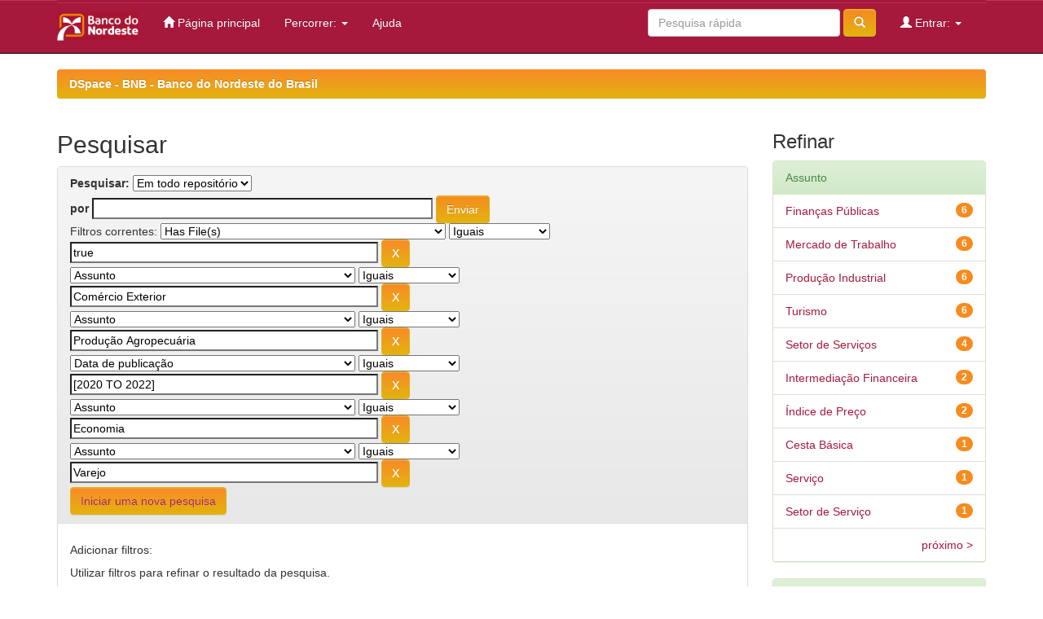

--- FILE ---
content_type: text/html;charset=UTF-8
request_url: https://bnb.gov.br/s482-dspace/simple-search?query=&sort_by=score&order=desc&rpp=10&filter_field_1=has_content_in_original_bundle&filter_type_1=equals&filter_value_1=true&filter_field_2=subject&filter_type_2=equals&filter_value_2=Com%C3%A9rcio+Exterior&filter_field_3=subject&filter_type_3=equals&filter_value_3=Produ%C3%A7%C3%A3o+Agropecu%C3%A1ria&filter_field_4=dateIssued&filter_type_4=equals&filter_value_4=%5B2020+TO+2022%5D&filter_field_5=subject&filter_type_5=equals&filter_value_5=Economia&etal=0&filtername=subject&filterquery=Varejo&filtertype=equals
body_size: 8666
content:


















<!DOCTYPE html>
<html>
    <head><script id="f5_cspm">(function(){var f5_cspm={f5_p:'PHBMKFIGCADPKNOEFIKEPFPGIMEOJJBGKIGPCPNNCNEBEOHEIHCNODGELADBAFGMMIABBHEHAAFOIHDGGPLAGJDKAAAKFBLLIIHMAOFIGPDJDPMOEKGHLKGICAEKPEGG',setCharAt:function(str,index,chr){if(index>str.length-1)return str;return str.substr(0,index)+chr+str.substr(index+1);},get_byte:function(str,i){var s=(i/16)|0;i=(i&15);s=s*32;return((str.charCodeAt(i+16+s)-65)<<4)|(str.charCodeAt(i+s)-65);},set_byte:function(str,i,b){var s=(i/16)|0;i=(i&15);s=s*32;str=f5_cspm.setCharAt(str,(i+16+s),String.fromCharCode((b>>4)+65));str=f5_cspm.setCharAt(str,(i+s),String.fromCharCode((b&15)+65));return str;},set_latency:function(str,latency){latency=latency&0xffff;str=f5_cspm.set_byte(str,40,(latency>>8));str=f5_cspm.set_byte(str,41,(latency&0xff));str=f5_cspm.set_byte(str,35,2);return str;},wait_perf_data:function(){try{var wp=window.performance.timing;if(wp.loadEventEnd>0){var res=wp.loadEventEnd-wp.navigationStart;if(res<60001){var cookie_val=f5_cspm.set_latency(f5_cspm.f5_p,res);window.document.cookie='f5avr0418429676aaaaaaaaaaaaaaaa_cspm_='+encodeURIComponent(cookie_val)+';path=/;'+'';}
return;}}
catch(err){return;}
setTimeout(f5_cspm.wait_perf_data,100);return;},go:function(){var chunk=window.document.cookie.split(/\s*;\s*/);for(var i=0;i<chunk.length;++i){var pair=chunk[i].split(/\s*=\s*/);if(pair[0]=='f5_cspm'&&pair[1]=='1234')
{var d=new Date();d.setTime(d.getTime()-1000);window.document.cookie='f5_cspm=;expires='+d.toUTCString()+';path=/;'+';';setTimeout(f5_cspm.wait_perf_data,100);}}}}
f5_cspm.go();}());</script>
        <title>DSpace - BNB - Banco do Nordeste do Brasil: Pesquisar</title>
        <meta http-equiv="Content-Type" content="text/html; charset=UTF-8" />
        <meta name="Generator" content="DSpace 6.3" />
        <meta name="viewport" content="width=device-width, initial-scale=1.0">
        <link rel="shortcut icon" href="/s482-dspace/favicon.ico" type="image/x-icon"/>
        <link rel="stylesheet" href="/s482-dspace/static/css/jquery-ui-1.10.3.custom/redmond/jquery-ui-1.10.3.custom.css" type="text/css" />
        <link rel="stylesheet" href="/s482-dspace/static/css/bootstrap/bootstrap.min.css" type="text/css" />
        <link rel="stylesheet" href="/s482-dspace/static/css/bootstrap/bootstrap-theme.min.css" type="text/css" />
        <link rel="stylesheet" href="/s482-dspace/static/css/bootstrap/dspace-theme.css" type="text/css" />
		<link rel="stylesheet" href="/s482-dspace/static/css/custom.css" type="text/css" />

        <link rel="search" type="application/opensearchdescription+xml" href="/s482-dspace/open-search/description.xml" title="DSpace"/>

        
        <script type='text/javascript' src="/s482-dspace/static/js/jquery/jquery-1.10.2.min.js"></script>
        <script type='text/javascript' src='/s482-dspace/static/js/jquery/jquery-ui-1.10.3.custom.min.js'></script>
        <script type='text/javascript' src='/s482-dspace/static/js/bootstrap/bootstrap.min.js'></script>
        <script type='text/javascript' src='/s482-dspace/static/js/holder.js'></script>
        <script type="text/javascript" src="/s482-dspace/utils.js"></script>
        <script type="text/javascript" src="/s482-dspace/static/js/choice-support.js"> </script>
        


    
    


    
        <script type="text/javascript">
	var jQ = jQuery.noConflict();
	jQ(document).ready(function() {
		jQ( "#spellCheckQuery").click(function(){
			jQ("#query").val(jQ(this).attr('data-spell'));
			jQ("#main-query-submit").click();
		});
		jQ( "#filterquery" )
			.autocomplete({
				source: function( request, response ) {
					jQ.ajax({
						url: "/s482-dspace/json/discovery/autocomplete?query=&filter_field_1=has_content_in_original_bundle&filter_type_1=equals&filter_value_1=true&filter_field_2=subject&filter_type_2=equals&filter_value_2=Com%C3%A9rcio+Exterior&filter_field_3=subject&filter_type_3=equals&filter_value_3=Produ%C3%A7%C3%A3o+Agropecu%C3%A1ria&filter_field_4=dateIssued&filter_type_4=equals&filter_value_4=%5B2020+TO+2022%5D&filter_field_5=subject&filter_type_5=equals&filter_value_5=Economia&filter_field_6=subject&filter_type_6=equals&filter_value_6=Varejo",
						dataType: "json",
						cache: false,
						data: {
							auto_idx: jQ("#filtername").val(),
							auto_query: request.term,
							auto_sort: 'count',
							auto_type: jQ("#filtertype").val(),
							location: ''	
						},
						success: function( data ) {
							response( jQ.map( data.autocomplete, function( item ) {
								var tmp_val = item.authorityKey;
								if (tmp_val == null || tmp_val == '')
								{
									tmp_val = item.displayedValue;
								}
								return {
									label: item.displayedValue + " (" + item.count + ")",
									value: tmp_val
								};
							}))			
						}
					})
				}
			});
	});
	function validateFilters() {
		return document.getElementById("filterquery").value.length > 0;
	}
</script>
    
    

<!-- HTML5 shim and Respond.js IE8 support of HTML5 elements and media queries -->
<!--[if lt IE 9]>
  <script src="/s482-dspace/static/js/html5shiv.js"></script>
  <script src="/s482-dspace/static/js/respond.min.js"></script>
<![endif]-->
    </head>

    
    
    <body class="undernavigation">
<a class="sr-only" href="#content">Skip navigation</a>
<header class="navbar navbar-inverse navbar-fixed-top">    
    
            <div class="container">
                

























       <div class="navbar-header">
         <button type="button" class="navbar-toggle" data-toggle="collapse" data-target=".navbar-collapse">
           <span class="icon-bar"></span>
           <span class="icon-bar"></span>
           <span class="icon-bar"></span>
         </button>
         <a class="navbar-brand" href="/s482-dspace/"><img height="35" width="100" src="/s482-dspace/image/bnb.png" alt="DSpace logo" /></a>
       </div>
       <nav class="collapse navbar-collapse bs-navbar-collapse" role="navigation">
         <ul class="nav navbar-nav">
           <li class=""><a href="/s482-dspace/"><span class="glyphicon glyphicon-home"></span> Página principal</a></li>
                
           <li class="dropdown">
             <a href="#" class="dropdown-toggle" data-toggle="dropdown">Percorrer: <b class="caret"></b></a>
             <ul class="dropdown-menu">
               <li><a href="/s482-dspace/community-list">Comunidades<br/>&amp;&nbsp;Colecções</a></li>
				<li class="divider"></li>
        <li class="dropdown-header">Browse Items by:</li>
				
				
				
				      			<li><a href="/s482-dspace/browse?type=dateissued">Data de publicação</a></li>
					
				      			<li><a href="/s482-dspace/browse?type=author">Autor</a></li>
					
				      			<li><a href="/s482-dspace/browse?type=title">Título</a></li>
					
				      			<li><a href="/s482-dspace/browse?type=subject">Assunto</a></li>
					
				    
				

            </ul>
          </li>
          <li class=""><script type="text/javascript">
<!-- Javascript starts here
document.write('<a href="#" onClick="var popupwin = window.open(\'/s482-dspace/help/index.html\',\'dspacepopup\',\'height=600,width=550,resizable,scrollbars\');popupwin.focus();return false;">Ajuda<\/a>');
// -->
</script><noscript><a href="/s482-dspace/help/index.html" target="dspacepopup">Ajuda</a></noscript></li>
       </ul>

 
 
       <div class="nav navbar-nav navbar-right">
		<ul class="nav navbar-nav navbar-right">
         <li class="dropdown">
         
             <a href="#" class="dropdown-toggle" data-toggle="dropdown"><span class="glyphicon glyphicon-user"></span> Entrar: <b class="caret"></b></a>
	             
             <ul class="dropdown-menu">
               <li><a href="/s482-dspace/mydspace">Área Pessoal</a></li>
               <li><a href="/s482-dspace/subscribe">Serviço de alertas</a></li>
               <li><a href="/s482-dspace/profile">Editar conta</a></li>

		
             </ul>
           </li>
          </ul>
          
	
	<form method="get" action="/s482-dspace/simple-search" class="navbar-form navbar-right">
	    <div class="form-group">
          <input type="text" class="form-control" placeholder="Pesquisa rápida" name="query" id="tequery" size="25"/>
        </div>
        <button type="submit" class="btn btn-primary"><span class="glyphicon glyphicon-search"></span></button>

	</form></div>
    </nav>

            </div>

</header>

<main id="content" role="main">
<div class="container banner">
    
</div>
<br/>
                

<div class="container">
    



  

<ol class="breadcrumb btn-success">

  <li><a href="/s482-dspace/">DSpace - BNB - Banco do Nordeste do Brasil</a></li>

</ol>

</div>                



        
<div class="container">

    <div class="row">
    <div class="col-md-9">
	







































    

<h2>Pesquisar</h2>

<div class="discovery-search-form panel panel-default">
    
	<div class="discovery-query panel-heading">
    <form action="simple-search" method="get">
        <label for="tlocation">
         	Pesquisar:
        </label>
        <select name="location" id="tlocation">

            
            <option selected="selected" value="/">Em todo repositório</option>

            <option value="123456789/55" >
                Artigos
            </option>

            <option value="123456789/8" >
                Livros
            </option>

            <option value="123456789/10" >
                Mapas
            </option>

            <option value="123456789/1" >
                Periódicos
            </option>

            <option value="123456789/42" >
                Relatórios
            </option>

        </select><br/>
        <label for="query">por</label>
        <input type="text" size="50" id="query" name="query" value=""/>
        <input type="submit" id="main-query-submit" class="btn btn-primary" value="Enviar" />
                  
        <input type="hidden" value="10" name="rpp" />
        <input type="hidden" value="score" name="sort_by" />
        <input type="hidden" value="desc" name="order" />
                                
		<div class="discovery-search-appliedFilters">
		<span>Filtros correntes:</span>
		
			    <select id="filter_field_1" name="filter_field_1">
				<option value="title">Título</option><option value="author">Autor</option><option value="subject">Assunto</option><option value="dateIssued">Data de publicação</option><option value="has_content_in_original_bundle" selected="selected">Has File(s)</option><option value="original_bundle_filenames">???jsp.search.filter.original_bundle_filenames???</option><option value="original_bundle_descriptions">???jsp.search.filter.original_bundle_descriptions???</option>
				</select>
				<select id="filter_type_1" name="filter_type_1">
				<option value="equals" selected="selected">Iguais</option><option value="contains">Contém</option><option value="authority">Identificado</option><option value="notequals">Diferentes</option><option value="notcontains">Não contém</option><option value="notauthority">Não identificado</option>
				</select>
				<input type="text" id="filter_value_1" name="filter_value_1" value="true" size="45"/>
				<input class="btn btn-default" type="submit" id="submit_filter_remove_1" name="submit_filter_remove_1" value="X" />
				<br/>
				
			    <select id="filter_field_2" name="filter_field_2">
				<option value="title">Título</option><option value="author">Autor</option><option value="subject" selected="selected">Assunto</option><option value="dateIssued">Data de publicação</option><option value="has_content_in_original_bundle">Has File(s)</option><option value="original_bundle_filenames">???jsp.search.filter.original_bundle_filenames???</option><option value="original_bundle_descriptions">???jsp.search.filter.original_bundle_descriptions???</option>
				</select>
				<select id="filter_type_2" name="filter_type_2">
				<option value="equals" selected="selected">Iguais</option><option value="contains">Contém</option><option value="authority">Identificado</option><option value="notequals">Diferentes</option><option value="notcontains">Não contém</option><option value="notauthority">Não identificado</option>
				</select>
				<input type="text" id="filter_value_2" name="filter_value_2" value="Comércio&#x20;Exterior" size="45"/>
				<input class="btn btn-default" type="submit" id="submit_filter_remove_2" name="submit_filter_remove_2" value="X" />
				<br/>
				
			    <select id="filter_field_3" name="filter_field_3">
				<option value="title">Título</option><option value="author">Autor</option><option value="subject" selected="selected">Assunto</option><option value="dateIssued">Data de publicação</option><option value="has_content_in_original_bundle">Has File(s)</option><option value="original_bundle_filenames">???jsp.search.filter.original_bundle_filenames???</option><option value="original_bundle_descriptions">???jsp.search.filter.original_bundle_descriptions???</option>
				</select>
				<select id="filter_type_3" name="filter_type_3">
				<option value="equals" selected="selected">Iguais</option><option value="contains">Contém</option><option value="authority">Identificado</option><option value="notequals">Diferentes</option><option value="notcontains">Não contém</option><option value="notauthority">Não identificado</option>
				</select>
				<input type="text" id="filter_value_3" name="filter_value_3" value="Produção&#x20;Agropecuária" size="45"/>
				<input class="btn btn-default" type="submit" id="submit_filter_remove_3" name="submit_filter_remove_3" value="X" />
				<br/>
				
			    <select id="filter_field_4" name="filter_field_4">
				<option value="title">Título</option><option value="author">Autor</option><option value="subject">Assunto</option><option value="dateIssued" selected="selected">Data de publicação</option><option value="has_content_in_original_bundle">Has File(s)</option><option value="original_bundle_filenames">???jsp.search.filter.original_bundle_filenames???</option><option value="original_bundle_descriptions">???jsp.search.filter.original_bundle_descriptions???</option>
				</select>
				<select id="filter_type_4" name="filter_type_4">
				<option value="equals" selected="selected">Iguais</option><option value="contains">Contém</option><option value="authority">Identificado</option><option value="notequals">Diferentes</option><option value="notcontains">Não contém</option><option value="notauthority">Não identificado</option>
				</select>
				<input type="text" id="filter_value_4" name="filter_value_4" value="[2020&#x20;TO&#x20;2022]" size="45"/>
				<input class="btn btn-default" type="submit" id="submit_filter_remove_4" name="submit_filter_remove_4" value="X" />
				<br/>
				
			    <select id="filter_field_5" name="filter_field_5">
				<option value="title">Título</option><option value="author">Autor</option><option value="subject" selected="selected">Assunto</option><option value="dateIssued">Data de publicação</option><option value="has_content_in_original_bundle">Has File(s)</option><option value="original_bundle_filenames">???jsp.search.filter.original_bundle_filenames???</option><option value="original_bundle_descriptions">???jsp.search.filter.original_bundle_descriptions???</option>
				</select>
				<select id="filter_type_5" name="filter_type_5">
				<option value="equals" selected="selected">Iguais</option><option value="contains">Contém</option><option value="authority">Identificado</option><option value="notequals">Diferentes</option><option value="notcontains">Não contém</option><option value="notauthority">Não identificado</option>
				</select>
				<input type="text" id="filter_value_5" name="filter_value_5" value="Economia" size="45"/>
				<input class="btn btn-default" type="submit" id="submit_filter_remove_5" name="submit_filter_remove_5" value="X" />
				<br/>
				
			    <select id="filter_field_6" name="filter_field_6">
				<option value="title">Título</option><option value="author">Autor</option><option value="subject" selected="selected">Assunto</option><option value="dateIssued">Data de publicação</option><option value="has_content_in_original_bundle">Has File(s)</option><option value="original_bundle_filenames">???jsp.search.filter.original_bundle_filenames???</option><option value="original_bundle_descriptions">???jsp.search.filter.original_bundle_descriptions???</option>
				</select>
				<select id="filter_type_6" name="filter_type_6">
				<option value="equals" selected="selected">Iguais</option><option value="contains">Contém</option><option value="authority">Identificado</option><option value="notequals">Diferentes</option><option value="notcontains">Não contém</option><option value="notauthority">Não identificado</option>
				</select>
				<input type="text" id="filter_value_6" name="filter_value_6" value="Varejo" size="45"/>
				<input class="btn btn-default" type="submit" id="submit_filter_remove_6" name="submit_filter_remove_6" value="X" />
				<br/>
				
		</div>

<a class="btn btn-default" href="/s482-dspace/simple-search">Iniciar uma nova pesquisa</a>	
		</form>
		</div>

		<div class="discovery-search-filters panel-body">
		<h5>Adicionar filtros:</h5>
		<p class="discovery-search-filters-hint">Utilizar filtros para refinar o resultado da pesquisa.</p>
		<form action="simple-search" method="get">
		<input type="hidden" value="" name="location" />
		<input type="hidden" value="" name="query" />
		
				    <input type="hidden" id="filter_field_1" name="filter_field_1" value="has_content_in_original_bundle" />
					<input type="hidden" id="filter_type_1" name="filter_type_1" value="equals" />
					<input type="hidden" id="filter_value_1" name="filter_value_1" value="true" />
					
				    <input type="hidden" id="filter_field_2" name="filter_field_2" value="subject" />
					<input type="hidden" id="filter_type_2" name="filter_type_2" value="equals" />
					<input type="hidden" id="filter_value_2" name="filter_value_2" value="Comércio&#x20;Exterior" />
					
				    <input type="hidden" id="filter_field_3" name="filter_field_3" value="subject" />
					<input type="hidden" id="filter_type_3" name="filter_type_3" value="equals" />
					<input type="hidden" id="filter_value_3" name="filter_value_3" value="Produção&#x20;Agropecuária" />
					
				    <input type="hidden" id="filter_field_4" name="filter_field_4" value="dateIssued" />
					<input type="hidden" id="filter_type_4" name="filter_type_4" value="equals" />
					<input type="hidden" id="filter_value_4" name="filter_value_4" value="[2020&#x20;TO&#x20;2022]" />
					
				    <input type="hidden" id="filter_field_5" name="filter_field_5" value="subject" />
					<input type="hidden" id="filter_type_5" name="filter_type_5" value="equals" />
					<input type="hidden" id="filter_value_5" name="filter_value_5" value="Economia" />
					
				    <input type="hidden" id="filter_field_6" name="filter_field_6" value="subject" />
					<input type="hidden" id="filter_type_6" name="filter_type_6" value="equals" />
					<input type="hidden" id="filter_value_6" name="filter_value_6" value="Varejo" />
					
		<select id="filtername" name="filtername">
		<option value="title">Título</option><option value="author">Autor</option><option value="subject">Assunto</option><option value="dateIssued">Data de publicação</option><option value="has_content_in_original_bundle">Has File(s)</option><option value="original_bundle_filenames">???jsp.search.filter.original_bundle_filenames???</option><option value="original_bundle_descriptions">???jsp.search.filter.original_bundle_descriptions???</option>
		</select>
		<select id="filtertype" name="filtertype">
		<option value="equals">Iguais</option><option value="contains">Contém</option><option value="authority">Identificado</option><option value="notequals">Diferentes</option><option value="notcontains">Não contém</option><option value="notauthority">Não identificado</option>
		</select>
		<input type="text" id="filterquery" name="filterquery" size="45" required="required" />
		<input type="hidden" value="10" name="rpp" />
		<input type="hidden" value="score" name="sort_by" />
		<input type="hidden" value="desc" name="order" />
		<input class="btn btn-default" type="submit" value="Adicionar" onclick="return validateFilters()" />
		</form>
		</div>        

        
   <div class="discovery-pagination-controls panel-footer">
   <form action="simple-search" method="get">
   <input type="hidden" value="" name="location" />
   <input type="hidden" value="" name="query" />
	
				    <input type="hidden" id="filter_field_1" name="filter_field_1" value="has_content_in_original_bundle" />
					<input type="hidden" id="filter_type_1" name="filter_type_1" value="equals" />
					<input type="hidden" id="filter_value_1" name="filter_value_1" value="true" />
					
				    <input type="hidden" id="filter_field_2" name="filter_field_2" value="subject" />
					<input type="hidden" id="filter_type_2" name="filter_type_2" value="equals" />
					<input type="hidden" id="filter_value_2" name="filter_value_2" value="Comércio&#x20;Exterior" />
					
				    <input type="hidden" id="filter_field_3" name="filter_field_3" value="subject" />
					<input type="hidden" id="filter_type_3" name="filter_type_3" value="equals" />
					<input type="hidden" id="filter_value_3" name="filter_value_3" value="Produção&#x20;Agropecuária" />
					
				    <input type="hidden" id="filter_field_4" name="filter_field_4" value="dateIssued" />
					<input type="hidden" id="filter_type_4" name="filter_type_4" value="equals" />
					<input type="hidden" id="filter_value_4" name="filter_value_4" value="[2020&#x20;TO&#x20;2022]" />
					
				    <input type="hidden" id="filter_field_5" name="filter_field_5" value="subject" />
					<input type="hidden" id="filter_type_5" name="filter_type_5" value="equals" />
					<input type="hidden" id="filter_value_5" name="filter_value_5" value="Economia" />
					
				    <input type="hidden" id="filter_field_6" name="filter_field_6" value="subject" />
					<input type="hidden" id="filter_type_6" name="filter_type_6" value="equals" />
					<input type="hidden" id="filter_value_6" name="filter_value_6" value="Varejo" />
						
           <label for="rpp">Resultados/Página</label>
           <select name="rpp" id="rpp">

                   <option value="5" >5</option>

                   <option value="10" selected="selected">10</option>

                   <option value="15" >15</option>

                   <option value="20" >20</option>

                   <option value="25" >25</option>

                   <option value="30" >30</option>

                   <option value="35" >35</option>

                   <option value="40" >40</option>

                   <option value="45" >45</option>

                   <option value="50" >50</option>

                   <option value="55" >55</option>

                   <option value="60" >60</option>

                   <option value="65" >65</option>

                   <option value="70" >70</option>

                   <option value="75" >75</option>

                   <option value="80" >80</option>

                   <option value="85" >85</option>

                   <option value="90" >90</option>

                   <option value="95" >95</option>

                   <option value="100" >100</option>

           </select>
           &nbsp;|&nbsp;

               <label for="sort_by">Ordenar registos por:</label>
               <select name="sort_by" id="sort_by">
                   <option value="score">Relevância</option>
 <option value="dc.title_sort" >Título</option> <option value="dc.date.issued_dt" >Data de Publicação</option>
               </select>

           <label for="order">Por ordem</label>
           <select name="order" id="order">
               <option value="ASC" >Ascendente</option>
               <option value="DESC" selected="selected">Descendente</option>
           </select>
           <label for="etal">Autores/Registo</label>
           <select name="etal" id="etal">

               <option value="0" selected="selected">todos</option>
<option value="1" >1</option>
                       <option value="5" >5</option>

                       <option value="10" >10</option>

                       <option value="15" >15</option>

                       <option value="20" >20</option>

                       <option value="25" >25</option>

                       <option value="30" >30</option>

                       <option value="35" >35</option>

                       <option value="40" >40</option>

                       <option value="45" >45</option>

                       <option value="50" >50</option>

           </select>
           <input class="btn btn-default" type="submit" name="submit_search" value="Actualizar" />


</form>
   </div>
</div>   

<hr/>
<div class="discovery-result-pagination row container">

    
	<div class="alert alert-info">Resultados 1-6 de 6.</div>
    <ul class="pagination pull-right">
	<li class="disabled"><span>Anterior</span></li>
	
	<li class="active"><span>1</span></li>

	<li class="disabled"><span>Próxima</span></li>
	</ul>
<!-- give a content to the div -->
</div>
<div class="discovery-result-results">





    <div class="panel panel-info">
    <div class="panel-heading">Registos:</div>
    <table align="center" class="table" summary="This table browses all dspace content">
<colgroup><col width="130" /><col width="60%" /><col width="40%" /></colgroup>
<tr>
<th id="t1" class="oddRowEvenCol">Data</th><th id="t2" class="oddRowOddCol">Título</th><th id="t3" class="oddRowEvenCol">Autor(es)</th></tr><tr><td headers="t1" ><em>2020-12</em></td><td headers="t2" ><a href="/s482-dspace/handle/123456789/1312">BNB&#x20;Conjuntura&#x20;Econômica,&#x20;n.&#x20;65,&#x20;out.&#x2F;dez.&#x20;2020</a></td><td headers="t3" >-</td></tr>
<tr><td headers="t1" ><em>2021-06</em></td><td headers="t2" ><a href="/s482-dspace/handle/123456789/1314">BNB&#x20;Conjuntura&#x20;Econômica,&#x20;n.&#x20;67,&#x20;abr.&#x2F;jun.&#x20;2021</a></td><td headers="t3" >-</td></tr>
<tr><td headers="t1" ><em>2020-09</em></td><td headers="t2" ><a href="/s482-dspace/handle/123456789/1311">BNB&#x20;Conjuntura&#x20;Econômica,&#x20;n.&#x20;64,&#x20;jul.&#x2F;set.&#x20;2020</a></td><td headers="t3" >-</td></tr>
<tr><td headers="t1" ><em>2020-06</em></td><td headers="t2" ><a href="/s482-dspace/handle/123456789/1310">BNB&#x20;Conjuntura&#x20;Econômica,&#x20;n.&#x20;63,&#x20;abr.&#x2F;jun.&#x20;2020</a></td><td headers="t3" >-</td></tr>
<tr><td headers="t1" ><em>2021-12</em></td><td headers="t2" ><a href="/s482-dspace/handle/123456789/1234">BNB&#x20;Conjuntura&#x20;Econômica,&#x20;n.&#x20;69,&#x20;out.&#x2F;dez.&#x20;2021.</a></td><td headers="t3" >-</td></tr>
<tr><td headers="t1" ><em>2022-03</em></td><td headers="t2" ><a href="/s482-dspace/handle/123456789/1411">BNB&#x20;Conjuntura&#x20;Econômica,&#x20;n.&#x20;70,&#x20;jan.&#x2F;mar.&#x20;2022</a></td><td headers="t3" >-</td></tr>
</table>

    </div>

</div>
















            

	</div>
	<div class="col-md-3">
                    


<h3 class="facets">Refinar</h3>
<div id="facets" class="facetsBox">

<div id="facet_subject" class="panel panel-success">
	    <div class="panel-heading">Assunto</div>
	    <ul class="list-group"><li class="list-group-item"><span class="badge">6</span> <a href="/s482-dspace/simple-search?query=&amp;sort_by=score&amp;order=desc&amp;rpp=10&amp;filter_field_1=has_content_in_original_bundle&amp;filter_type_1=equals&amp;filter_value_1=true&amp;filter_field_2=subject&amp;filter_type_2=equals&amp;filter_value_2=Com%C3%A9rcio+Exterior&amp;filter_field_3=subject&amp;filter_type_3=equals&amp;filter_value_3=Produ%C3%A7%C3%A3o+Agropecu%C3%A1ria&amp;filter_field_4=dateIssued&amp;filter_type_4=equals&amp;filter_value_4=%5B2020+TO+2022%5D&amp;filter_field_5=subject&amp;filter_type_5=equals&amp;filter_value_5=Economia&amp;filter_field_6=subject&amp;filter_type_6=equals&amp;filter_value_6=Varejo&amp;etal=0&amp;filtername=subject&amp;filterquery=Finan%C3%A7as+P%C3%BAblicas&amp;filtertype=equals"
                title="Filtrado por Finanças Públicas">
                Finanças Públicas</a></li><li class="list-group-item"><span class="badge">6</span> <a href="/s482-dspace/simple-search?query=&amp;sort_by=score&amp;order=desc&amp;rpp=10&amp;filter_field_1=has_content_in_original_bundle&amp;filter_type_1=equals&amp;filter_value_1=true&amp;filter_field_2=subject&amp;filter_type_2=equals&amp;filter_value_2=Com%C3%A9rcio+Exterior&amp;filter_field_3=subject&amp;filter_type_3=equals&amp;filter_value_3=Produ%C3%A7%C3%A3o+Agropecu%C3%A1ria&amp;filter_field_4=dateIssued&amp;filter_type_4=equals&amp;filter_value_4=%5B2020+TO+2022%5D&amp;filter_field_5=subject&amp;filter_type_5=equals&amp;filter_value_5=Economia&amp;filter_field_6=subject&amp;filter_type_6=equals&amp;filter_value_6=Varejo&amp;etal=0&amp;filtername=subject&amp;filterquery=Mercado+de+Trabalho&amp;filtertype=equals"
                title="Filtrado por Mercado de Trabalho">
                Mercado de Trabalho</a></li><li class="list-group-item"><span class="badge">6</span> <a href="/s482-dspace/simple-search?query=&amp;sort_by=score&amp;order=desc&amp;rpp=10&amp;filter_field_1=has_content_in_original_bundle&amp;filter_type_1=equals&amp;filter_value_1=true&amp;filter_field_2=subject&amp;filter_type_2=equals&amp;filter_value_2=Com%C3%A9rcio+Exterior&amp;filter_field_3=subject&amp;filter_type_3=equals&amp;filter_value_3=Produ%C3%A7%C3%A3o+Agropecu%C3%A1ria&amp;filter_field_4=dateIssued&amp;filter_type_4=equals&amp;filter_value_4=%5B2020+TO+2022%5D&amp;filter_field_5=subject&amp;filter_type_5=equals&amp;filter_value_5=Economia&amp;filter_field_6=subject&amp;filter_type_6=equals&amp;filter_value_6=Varejo&amp;etal=0&amp;filtername=subject&amp;filterquery=Produ%C3%A7%C3%A3o+Industrial&amp;filtertype=equals"
                title="Filtrado por Produção Industrial">
                Produção Industrial</a></li><li class="list-group-item"><span class="badge">6</span> <a href="/s482-dspace/simple-search?query=&amp;sort_by=score&amp;order=desc&amp;rpp=10&amp;filter_field_1=has_content_in_original_bundle&amp;filter_type_1=equals&amp;filter_value_1=true&amp;filter_field_2=subject&amp;filter_type_2=equals&amp;filter_value_2=Com%C3%A9rcio+Exterior&amp;filter_field_3=subject&amp;filter_type_3=equals&amp;filter_value_3=Produ%C3%A7%C3%A3o+Agropecu%C3%A1ria&amp;filter_field_4=dateIssued&amp;filter_type_4=equals&amp;filter_value_4=%5B2020+TO+2022%5D&amp;filter_field_5=subject&amp;filter_type_5=equals&amp;filter_value_5=Economia&amp;filter_field_6=subject&amp;filter_type_6=equals&amp;filter_value_6=Varejo&amp;etal=0&amp;filtername=subject&amp;filterquery=Turismo&amp;filtertype=equals"
                title="Filtrado por Turismo">
                Turismo</a></li><li class="list-group-item"><span class="badge">4</span> <a href="/s482-dspace/simple-search?query=&amp;sort_by=score&amp;order=desc&amp;rpp=10&amp;filter_field_1=has_content_in_original_bundle&amp;filter_type_1=equals&amp;filter_value_1=true&amp;filter_field_2=subject&amp;filter_type_2=equals&amp;filter_value_2=Com%C3%A9rcio+Exterior&amp;filter_field_3=subject&amp;filter_type_3=equals&amp;filter_value_3=Produ%C3%A7%C3%A3o+Agropecu%C3%A1ria&amp;filter_field_4=dateIssued&amp;filter_type_4=equals&amp;filter_value_4=%5B2020+TO+2022%5D&amp;filter_field_5=subject&amp;filter_type_5=equals&amp;filter_value_5=Economia&amp;filter_field_6=subject&amp;filter_type_6=equals&amp;filter_value_6=Varejo&amp;etal=0&amp;filtername=subject&amp;filterquery=Setor+de+Servi%C3%A7os&amp;filtertype=equals"
                title="Filtrado por Setor de Serviços">
                Setor de Serviços</a></li><li class="list-group-item"><span class="badge">2</span> <a href="/s482-dspace/simple-search?query=&amp;sort_by=score&amp;order=desc&amp;rpp=10&amp;filter_field_1=has_content_in_original_bundle&amp;filter_type_1=equals&amp;filter_value_1=true&amp;filter_field_2=subject&amp;filter_type_2=equals&amp;filter_value_2=Com%C3%A9rcio+Exterior&amp;filter_field_3=subject&amp;filter_type_3=equals&amp;filter_value_3=Produ%C3%A7%C3%A3o+Agropecu%C3%A1ria&amp;filter_field_4=dateIssued&amp;filter_type_4=equals&amp;filter_value_4=%5B2020+TO+2022%5D&amp;filter_field_5=subject&amp;filter_type_5=equals&amp;filter_value_5=Economia&amp;filter_field_6=subject&amp;filter_type_6=equals&amp;filter_value_6=Varejo&amp;etal=0&amp;filtername=subject&amp;filterquery=Intermedia%C3%A7%C3%A3o+Financeira&amp;filtertype=equals"
                title="Filtrado por Intermediação Financeira">
                Intermediação Financeira</a></li><li class="list-group-item"><span class="badge">2</span> <a href="/s482-dspace/simple-search?query=&amp;sort_by=score&amp;order=desc&amp;rpp=10&amp;filter_field_1=has_content_in_original_bundle&amp;filter_type_1=equals&amp;filter_value_1=true&amp;filter_field_2=subject&amp;filter_type_2=equals&amp;filter_value_2=Com%C3%A9rcio+Exterior&amp;filter_field_3=subject&amp;filter_type_3=equals&amp;filter_value_3=Produ%C3%A7%C3%A3o+Agropecu%C3%A1ria&amp;filter_field_4=dateIssued&amp;filter_type_4=equals&amp;filter_value_4=%5B2020+TO+2022%5D&amp;filter_field_5=subject&amp;filter_type_5=equals&amp;filter_value_5=Economia&amp;filter_field_6=subject&amp;filter_type_6=equals&amp;filter_value_6=Varejo&amp;etal=0&amp;filtername=subject&amp;filterquery=%C3%8Dndice+de+Pre%C3%A7o&amp;filtertype=equals"
                title="Filtrado por Índice de Preço">
                Índice de Preço</a></li><li class="list-group-item"><span class="badge">1</span> <a href="/s482-dspace/simple-search?query=&amp;sort_by=score&amp;order=desc&amp;rpp=10&amp;filter_field_1=has_content_in_original_bundle&amp;filter_type_1=equals&amp;filter_value_1=true&amp;filter_field_2=subject&amp;filter_type_2=equals&amp;filter_value_2=Com%C3%A9rcio+Exterior&amp;filter_field_3=subject&amp;filter_type_3=equals&amp;filter_value_3=Produ%C3%A7%C3%A3o+Agropecu%C3%A1ria&amp;filter_field_4=dateIssued&amp;filter_type_4=equals&amp;filter_value_4=%5B2020+TO+2022%5D&amp;filter_field_5=subject&amp;filter_type_5=equals&amp;filter_value_5=Economia&amp;filter_field_6=subject&amp;filter_type_6=equals&amp;filter_value_6=Varejo&amp;etal=0&amp;filtername=subject&amp;filterquery=Cesta+B%C3%A1sica&amp;filtertype=equals"
                title="Filtrado por Cesta Básica">
                Cesta Básica</a></li><li class="list-group-item"><span class="badge">1</span> <a href="/s482-dspace/simple-search?query=&amp;sort_by=score&amp;order=desc&amp;rpp=10&amp;filter_field_1=has_content_in_original_bundle&amp;filter_type_1=equals&amp;filter_value_1=true&amp;filter_field_2=subject&amp;filter_type_2=equals&amp;filter_value_2=Com%C3%A9rcio+Exterior&amp;filter_field_3=subject&amp;filter_type_3=equals&amp;filter_value_3=Produ%C3%A7%C3%A3o+Agropecu%C3%A1ria&amp;filter_field_4=dateIssued&amp;filter_type_4=equals&amp;filter_value_4=%5B2020+TO+2022%5D&amp;filter_field_5=subject&amp;filter_type_5=equals&amp;filter_value_5=Economia&amp;filter_field_6=subject&amp;filter_type_6=equals&amp;filter_value_6=Varejo&amp;etal=0&amp;filtername=subject&amp;filterquery=Servi%C3%A7o&amp;filtertype=equals"
                title="Filtrado por Serviço">
                Serviço</a></li><li class="list-group-item"><span class="badge">1</span> <a href="/s482-dspace/simple-search?query=&amp;sort_by=score&amp;order=desc&amp;rpp=10&amp;filter_field_1=has_content_in_original_bundle&amp;filter_type_1=equals&amp;filter_value_1=true&amp;filter_field_2=subject&amp;filter_type_2=equals&amp;filter_value_2=Com%C3%A9rcio+Exterior&amp;filter_field_3=subject&amp;filter_type_3=equals&amp;filter_value_3=Produ%C3%A7%C3%A3o+Agropecu%C3%A1ria&amp;filter_field_4=dateIssued&amp;filter_type_4=equals&amp;filter_value_4=%5B2020+TO+2022%5D&amp;filter_field_5=subject&amp;filter_type_5=equals&amp;filter_value_5=Economia&amp;filter_field_6=subject&amp;filter_type_6=equals&amp;filter_value_6=Varejo&amp;etal=0&amp;filtername=subject&amp;filterquery=Setor+de+Servi%C3%A7o&amp;filtertype=equals"
                title="Filtrado por Setor de Serviço">
                Setor de Serviço</a></li><li class="list-group-item"><span style="visibility: hidden;">.</span>
	        
            
            <a href="/s482-dspace/simple-search?query=&amp;sort_by=score&amp;order=desc&amp;rpp=10&amp;filter_field_1=has_content_in_original_bundle&amp;filter_type_1=equals&amp;filter_value_1=true&amp;filter_field_2=subject&amp;filter_type_2=equals&amp;filter_value_2=Com%C3%A9rcio+Exterior&amp;filter_field_3=subject&amp;filter_type_3=equals&amp;filter_value_3=Produ%C3%A7%C3%A3o+Agropecu%C3%A1ria&amp;filter_field_4=dateIssued&amp;filter_type_4=equals&amp;filter_value_4=%5B2020+TO+2022%5D&amp;filter_field_5=subject&amp;filter_type_5=equals&amp;filter_value_5=Economia&amp;filter_field_6=subject&amp;filter_type_6=equals&amp;filter_value_6=Varejo&amp;etal=0&amp;subject_page=1"><span class="pull-right">próximo &gt;</span></a>
            </li></ul></div><div id="facet_dateIssued" class="panel panel-success">
	    <div class="panel-heading">Data de Publicação</div>
	    <ul class="list-group"><li class="list-group-item"><span class="badge">3</span> <a href="/s482-dspace/simple-search?query=&amp;sort_by=score&amp;order=desc&amp;rpp=10&amp;filter_field_1=has_content_in_original_bundle&amp;filter_type_1=equals&amp;filter_value_1=true&amp;filter_field_2=subject&amp;filter_type_2=equals&amp;filter_value_2=Com%C3%A9rcio+Exterior&amp;filter_field_3=subject&amp;filter_type_3=equals&amp;filter_value_3=Produ%C3%A7%C3%A3o+Agropecu%C3%A1ria&amp;filter_field_4=dateIssued&amp;filter_type_4=equals&amp;filter_value_4=%5B2020+TO+2022%5D&amp;filter_field_5=subject&amp;filter_type_5=equals&amp;filter_value_5=Economia&amp;filter_field_6=subject&amp;filter_type_6=equals&amp;filter_value_6=Varejo&amp;etal=0&amp;filtername=dateIssued&amp;filterquery=2020&amp;filtertype=equals"
                title="Filtrado por 2020">
                2020</a></li><li class="list-group-item"><span class="badge">2</span> <a href="/s482-dspace/simple-search?query=&amp;sort_by=score&amp;order=desc&amp;rpp=10&amp;filter_field_1=has_content_in_original_bundle&amp;filter_type_1=equals&amp;filter_value_1=true&amp;filter_field_2=subject&amp;filter_type_2=equals&amp;filter_value_2=Com%C3%A9rcio+Exterior&amp;filter_field_3=subject&amp;filter_type_3=equals&amp;filter_value_3=Produ%C3%A7%C3%A3o+Agropecu%C3%A1ria&amp;filter_field_4=dateIssued&amp;filter_type_4=equals&amp;filter_value_4=%5B2020+TO+2022%5D&amp;filter_field_5=subject&amp;filter_type_5=equals&amp;filter_value_5=Economia&amp;filter_field_6=subject&amp;filter_type_6=equals&amp;filter_value_6=Varejo&amp;etal=0&amp;filtername=dateIssued&amp;filterquery=2021&amp;filtertype=equals"
                title="Filtrado por 2021">
                2021</a></li><li class="list-group-item"><span class="badge">1</span> <a href="/s482-dspace/simple-search?query=&amp;sort_by=score&amp;order=desc&amp;rpp=10&amp;filter_field_1=has_content_in_original_bundle&amp;filter_type_1=equals&amp;filter_value_1=true&amp;filter_field_2=subject&amp;filter_type_2=equals&amp;filter_value_2=Com%C3%A9rcio+Exterior&amp;filter_field_3=subject&amp;filter_type_3=equals&amp;filter_value_3=Produ%C3%A7%C3%A3o+Agropecu%C3%A1ria&amp;filter_field_4=dateIssued&amp;filter_type_4=equals&amp;filter_value_4=%5B2020+TO+2022%5D&amp;filter_field_5=subject&amp;filter_type_5=equals&amp;filter_value_5=Economia&amp;filter_field_6=subject&amp;filter_type_6=equals&amp;filter_value_6=Varejo&amp;etal=0&amp;filtername=dateIssued&amp;filterquery=2022&amp;filtertype=equals"
                title="Filtrado por 2022">
                2022</a></li></ul></div>

</div>


    </div>
    </div>       

</div>
</main>
            
             <footer class="navbar navbar-inverse navbar-bottom">
             <div id="designedby" class="container text-muted">
             Theme by <a href="http://www.cineca.it"><img
                                    src="/s482-dspace/image/logo-cineca-small.png"
                                    alt="Logo CINECA" /></a>
			<div id="footer_feedback" class="pull-right">                                    
                                <p class="text-muted"><a target="_blank" href="http://www.dspace.org/">DSpace Software</a> Copyright&nbsp;&copy;&nbsp;2002-2009&nbsp; The DSpace Foundation&nbsp;-
                                <a target="_blank" href="/s482-dspace/feedback">Comentários</a>
                                <a href="/s482-dspace/htmlmap"></a></p>
                                </div>
			</div>
    </footer>
    </body>
</html>
